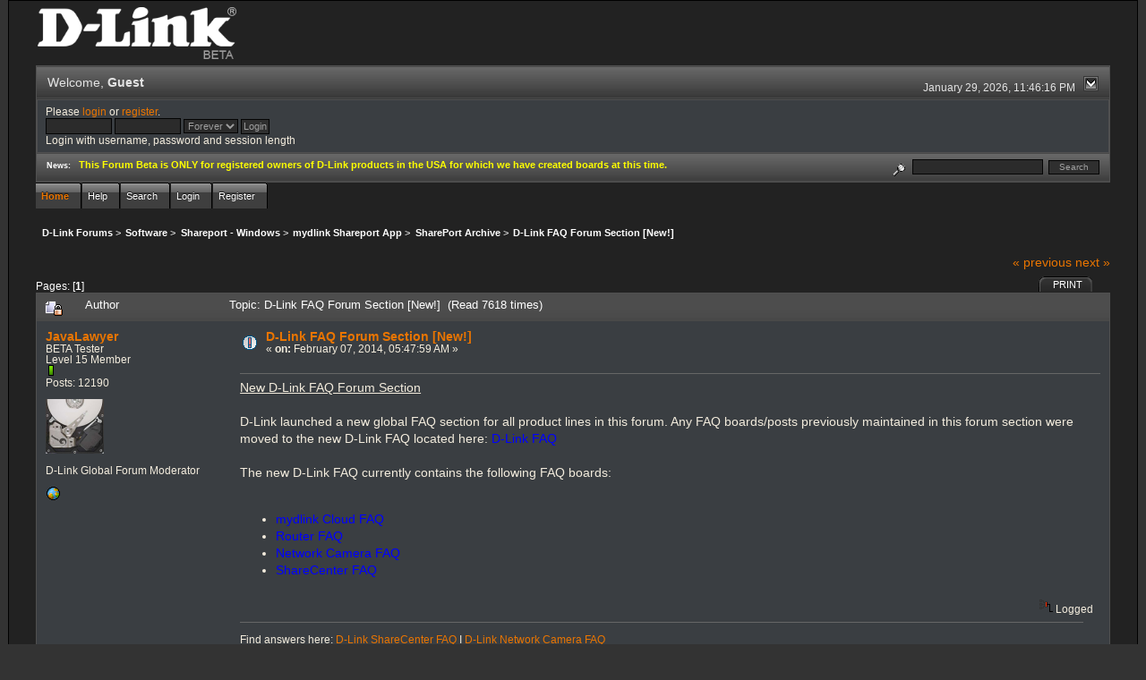

--- FILE ---
content_type: text/html; charset=ISO-8859-1
request_url: http://forums.dlink.com/index.php?topic=57834.0
body_size: 5133
content:
<!DOCTYPE html PUBLIC "-//W3C//DTD XHTML 1.0 Transitional//EN" "http://www.w3.org/TR/xhtml1/DTD/xhtml1-transitional.dtd">
<html xmlns="http://www.w3.org/1999/xhtml"><head>
	<link rel="stylesheet" type="text/css" href="http://forums.dlink.com/Themes/blackrain_202/css/index.css?fin20" />
	<link rel="stylesheet" type="text/css" href="http://forums.dlink.com/Themes/blackrain_202/css/webkit.css" />
	<script type="text/javascript" src="http://forums.dlink.com/Themes/default/scripts/script.js?fin20"></script>
	<script type="text/javascript" src="http://forums.dlink.com/Themes/blackrain_202/scripts/jquery-1.6.4.min.js"></script>
	<script type="text/javascript" src="http://forums.dlink.com/Themes/blackrain_202/scripts/hoverIntent.js"></script>
	<script type="text/javascript" src="http://forums.dlink.com/Themes/blackrain_202/scripts/superfish.js"></script>
	<script type="text/javascript" src="http://forums.dlink.com/Themes/blackrain_202/scripts/theme.js?fin20"></script>
	<script type="text/javascript"><!-- // --><![CDATA[
		var smf_theme_url = "http://forums.dlink.com/Themes/blackrain_202";
		var smf_default_theme_url = "http://forums.dlink.com/Themes/default";
		var smf_images_url = "http://forums.dlink.com/Themes/blackrain_202/images";
		var smf_scripturl = "http://forums.dlink.com/index.php?PHPSESSID=luf3629aff2g4lriq5o5rg3oj1&amp;";
		var smf_iso_case_folding = false;
		var smf_charset = "ISO-8859-1";
		var ajax_notification_text = "Loading...";
		var ajax_notification_cancel_text = "Cancel";
	// ]]></script>
	<meta http-equiv="Content-Type" content="text/html; charset=ISO-8859-1" />
	<meta name="description" content="D-Link FAQ Forum Section [New!]" />
	<title>D-Link FAQ Forum Section [New!]</title>
	<link rel="canonical" href="http://forums.dlink.com/index.php?topic=57834.0" />
	<link rel="help" href="http://forums.dlink.com/index.php?PHPSESSID=luf3629aff2g4lriq5o5rg3oj1&amp;action=help" />
	<link rel="search" href="http://forums.dlink.com/index.php?PHPSESSID=luf3629aff2g4lriq5o5rg3oj1&amp;action=search" />
	<link rel="contents" href="http://forums.dlink.com/index.php?PHPSESSID=luf3629aff2g4lriq5o5rg3oj1&amp;" />
	<link rel="alternate" type="application/rss+xml" title="D-Link Forums - RSS" href="http://forums.dlink.com/index.php?PHPSESSID=luf3629aff2g4lriq5o5rg3oj1&amp;type=rss;action=.xml" />
	<link rel="prev" href="http://forums.dlink.com/index.php?PHPSESSID=luf3629aff2g4lriq5o5rg3oj1&amp;topic=57834.0;prev_next=prev" />
	<link rel="next" href="http://forums.dlink.com/index.php?PHPSESSID=luf3629aff2g4lriq5o5rg3oj1&amp;topic=57834.0;prev_next=next" />
	<link rel="index" href="http://forums.dlink.com/index.php?PHPSESSID=luf3629aff2g4lriq5o5rg3oj1&amp;board=356.0" />
<script type="text/javascript">
	$(document).ready(function() { 
	$("#tabs6").superfish(); 
	});
</script>
<script type="text/javascript">
	$(document).ready(function() { 
	$("ul.admin_menu").superfish(); 
	});
</script>
</head>
<body>
<div id="br_wrap">
	 <div id="outsideborder1">
		  <div id="insideborder1">
				<table width="100%" cellpadding="0" cellspacing="0" border="0">
					 <tr>
				<td>
				<a href="http://forums.dlink.com/index.php?PHPSESSID=luf3629aff2g4lriq5o5rg3oj1&amp;" title=""><img src="http://forums.dlink.com/Themes/blackrain_202/images/dlink_beta_logo.png" style="cursor: pointer; margin: 2px; width: 222px; padding: 5px 0 5px 0; alt=""/></a>
				</td>
			</tr>
		</table>
	<div class="tborder">
		<div class="catbg" style="display: none;">
			<img class="floatright" id="smflogo" src="http://forums.dlink.com/Themes/blackrain_202/images/smflogo.png" alt="Simple Machines Forum" />
			<h1 id="forum_name">D-Link Forums
			</h1>
		</div>
		<ul id="greeting_section" class="reset titlebg2">
			<li id="time" class="smalltext floatright">
				January 29, 2026, 11:46:16 PM
				<img id="upshrink" src="http://forums.dlink.com/Themes/blackrain_202/images/upshrink.gif" alt="*" title="Shrink or expand the header." align="bottom" style="display: none;" />
			</li>
			<li id="name">Welcome, <em>Guest</em></li>
		</ul>
		<div id="user_section" class="bordercolor">
			<div class="windowbg2 clearfix">
				<script type="text/javascript" src="http://forums.dlink.com/Themes/default/scripts/sha1.js"></script>
				<form class="windowbg" id="guest_form" action="http://forums.dlink.com/index.php?PHPSESSID=luf3629aff2g4lriq5o5rg3oj1&amp;action=login2" method="post" accept-charset="ISO-8859-1"  onsubmit="hashLoginPassword(this, '6c9454b8a0182147d6a8b23ea496354c');">
					Please <a href="http://forums.dlink.com/index.php?PHPSESSID=luf3629aff2g4lriq5o5rg3oj1&amp;action=login">login</a> or <a href="http://forums.dlink.com/index.php?PHPSESSID=luf3629aff2g4lriq5o5rg3oj1&amp;action=register">register</a>.<br />
					<input type="text" name="user" size="10" class="input_text" />
					<input type="password" name="passwrd" size="10" class="input_password" />
					<select name="cookielength">
						<option value="60">1 Hour</option>
						<option value="1440">1 Day</option>
						<option value="10080">1 Week</option>
						<option value="43200">1 Month</option>
						<option value="-1" selected="selected">Forever</option>
					</select>
					<input type="submit" value="Login" class="button_submit" /><br />
					Login with username, password and session length
					<input type="hidden" name="hash_passwrd" value="" />
				</form>
			</div>
		</div>
		<div id="news_section" class="titlebg2 clearfix">
			<form class="floatright" id="search_form" action="http://forums.dlink.com/index.php?PHPSESSID=luf3629aff2g4lriq5o5rg3oj1&amp;action=search2" method="post" accept-charset="ISO-8859-1">
				<a href="http://forums.dlink.com/index.php?PHPSESSID=luf3629aff2g4lriq5o5rg3oj1&amp;action=search;advanced" title="Advanced search"><img id="advsearch" src="http://forums.dlink.com/Themes/blackrain_202/images/filter.gif" align="middle" alt="Advanced search" /></a>
				<input type="text" name="search" value="" style="width: 140px;" class="input_text" />&nbsp;
				<input type="submit" name="submit" value="Search" style="width: 11ex;" class="button_submit" />
				<input type="hidden" name="advanced" value="0" />
				<input type="hidden" name="topic" value="57834" />
			</form>
			<div id="random_news"><h3>News:</h3><p><span style="color: yellow;" class="bbc_color"><strong>This Forum Beta is ONLY for registered owners of D-Link products in the USA for which we have created boards at this time.</strong></span></p></div>
		</div>
	</div>
	<script type="text/javascript"><!-- // --><![CDATA[
		var oMainHeaderToggle = new smc_Toggle({
			bToggleEnabled: true,
			bCurrentlyCollapsed: false,
			aSwappableContainers: [
				'user_section',
				'news_section'
			],
			aSwapImages: [
				{
					sId: 'upshrink',
					srcExpanded: smf_images_url + '/upshrink.gif',
					altExpanded: 'Shrink or expand the header.',
					srcCollapsed: smf_images_url + '/upshrink2.gif',
					altCollapsed: 'Shrink or expand the header.'
				}
			],
			oThemeOptions: {
				bUseThemeSettings: false,
				sOptionName: 'collapse_header',
				sSessionVar: 'd76717ed',
				sSessionId: '6c9454b8a0182147d6a8b23ea496354c'
			},
			oCookieOptions: {
				bUseCookie: true,
				sCookieName: 'upshrink'
			}
		});
	// ]]></script>
		<ul id="tabs6">
				<li id="button_home">
					<a class="active " href="http://forums.dlink.com/index.php?PHPSESSID=luf3629aff2g4lriq5o5rg3oj1&amp;"><span>Home</span></a>
				</li>
				<li id="button_help">
					<a class="" href="http://forums.dlink.com/index.php?PHPSESSID=luf3629aff2g4lriq5o5rg3oj1&amp;action=help"><span>Help</span></a>
				</li>
				<li id="button_search">
					<a class="" href="http://forums.dlink.com/index.php?PHPSESSID=luf3629aff2g4lriq5o5rg3oj1&amp;action=search"><span>Search</span></a>
				</li>
				<li id="button_login">
					<a class="" href="http://forums.dlink.com/index.php?PHPSESSID=luf3629aff2g4lriq5o5rg3oj1&amp;action=login"><span>Login</span></a>
				</li>
				<li id="button_register">
					<a class="" href="http://forums.dlink.com/index.php?PHPSESSID=luf3629aff2g4lriq5o5rg3oj1&amp;action=register"><span>Register</span></a>
				</li>
			</ul>
  <div style="clear: both;"></div>
	<ul class="linktree" id="linktree_upper">
		<li>
			<a href="http://forums.dlink.com/index.php?PHPSESSID=luf3629aff2g4lriq5o5rg3oj1&amp;"><span>D-Link Forums</span></a> &gt;
		</li>
		<li>
			<a href="http://forums.dlink.com/index.php?PHPSESSID=luf3629aff2g4lriq5o5rg3oj1&amp;#c9"><span>Software</span></a> &gt;
		</li>
		<li>
			<a href="http://forums.dlink.com/index.php?PHPSESSID=luf3629aff2g4lriq5o5rg3oj1&amp;board=252.0"><span>Shareport - Windows</span></a> &gt;
		</li>
		<li>
			<a href="http://forums.dlink.com/index.php?PHPSESSID=luf3629aff2g4lriq5o5rg3oj1&amp;board=416.0"><span>mydlink Shareport App</span></a> &gt;
		</li>
		<li>
			<a href="http://forums.dlink.com/index.php?PHPSESSID=luf3629aff2g4lriq5o5rg3oj1&amp;board=356.0"><span>SharePort Archive</span></a> &gt;
		</li>
		<li class="last">
			<a href="http://forums.dlink.com/index.php?PHPSESSID=luf3629aff2g4lriq5o5rg3oj1&amp;topic=57834.0"><span>D-Link FAQ Forum Section [New!]</span></a>
		</li>
	</ul>
	<div id="bodyarea">
<a id="top"></a>
<a id="msg227089"></a>
<div class="clearfix margintop" id="postbuttons">
	<div class="next"><a href="http://forums.dlink.com/index.php?PHPSESSID=luf3629aff2g4lriq5o5rg3oj1&amp;topic=57834.0;prev_next=prev#new">&laquo; previous</a> <a href="http://forums.dlink.com/index.php?PHPSESSID=luf3629aff2g4lriq5o5rg3oj1&amp;topic=57834.0;prev_next=next#new">next &raquo;</a></div>
	<div class="margintop middletext floatleft">Pages: [<strong>1</strong>] </div>
	<div class="nav floatright">
		<div class="buttonlist_bottom">
			<ul class="reset clearfix">
				<li class="last"><a class="button_strip_print" href="http://forums.dlink.com/index.php?PHPSESSID=luf3629aff2g4lriq5o5rg3oj1&amp;action=printpage;topic=57834.0" rel="new_win nofollow"><span>Print</span></a></li>
			</ul>
		</div></div>
</div>
<div id="forumposts" class="tborder">
	<h3 class="catbg3">
		<img src="http://forums.dlink.com/Themes/blackrain_202/images/topic/normal_post_locked.gif" align="bottom" alt="" />
		<span>Author</span>
		<span id="top_subject">Topic: D-Link FAQ Forum Section [New!] &nbsp;(Read 7618 times)</span>
	</h3>
	<form action="http://forums.dlink.com/index.php?PHPSESSID=luf3629aff2g4lriq5o5rg3oj1&amp;action=quickmod2;topic=57834.0" method="post" accept-charset="ISO-8859-1" name="quickModForm" id="quickModForm" style="margin: 0;" onsubmit="return oQuickModify.bInEditMode ? oQuickModify.modifySave('6c9454b8a0182147d6a8b23ea496354c', 'd76717ed') : false">
		<div class="bordercolor">
			<div class="clearfix windowbg largepadding">
				<div class="floatleft poster">
					<h4><a href="http://forums.dlink.com/index.php?PHPSESSID=luf3629aff2g4lriq5o5rg3oj1&amp;action=profile;u=6168" title="View the profile of JavaLawyer">JavaLawyer</a></h4>
					<ul class="reset smalltext" id="msg_227089_extra_info">
						<li>BETA Tester</li>
						<li>Level 15 Member</li>
						<li><img src="http://forums.dlink.com/Themes/blackrain_202/images/star.gif" alt="*" /></li>
						<li>Posts: 12190</li>
						<li class="margintop" style="overflow: auto;"><img class="avatar" src="http://forums.dlink.com/index.php?PHPSESSID=luf3629aff2g4lriq5o5rg3oj1&amp;action=dlattach;attach=1931;type=avatar" alt="" /></li>
						<li class="margintop">D-Link Global Forum Moderator</li>
						<li class="margintop">
							<ul class="reset nolist">
								<li><a href="http://FoundFootageCritic.com" title="FoundFootageCritic" target="_blank" class="new_win"><img src="http://forums.dlink.com/Themes/blackrain_202/images/www_sm.gif" alt="FoundFootageCritic" border="0" /></a></li>
							</ul>
						</li>
					</ul>
				</div>
				<div class="postarea">
					<div class="flow_hidden">
						<div class="keyinfo">
							<div class="messageicon"><img src="http://forums.dlink.com/Themes/blackrain_202/images/post/exclamation.gif" alt="" border="0" /></div>
							<h5 id="subject_227089">
								<a href="http://forums.dlink.com/index.php?PHPSESSID=luf3629aff2g4lriq5o5rg3oj1&amp;topic=57834.msg227089#msg227089" rel="nofollow">D-Link FAQ Forum Section [New!]</a>
							</h5>
							<div class="smalltext">&#171; <strong> on:</strong> February 07, 2014, 05:47:59 AM &#187;</div>
							<div id="msg_227089_quick_mod"></div>
						</div>
					</div>
					<div class="post">
						<hr class="hrcolor" width="100%" size="1" />
						<div class="inner" id="msg_227089"><span class="bbc_u">New D-Link FAQ Forum Section</span><br /><br />D-Link launched a new global FAQ section for all product lines in this forum. Any FAQ boards/posts previously maintained in this forum section were moved to the new D-Link FAQ located here: <a href="http://forums.dlink.com/index.php?PHPSESSID=luf3629aff2g4lriq5o5rg3oj1&amp;action=collapse;c=56;sa=expand;sesc=c1185bb6004ea02672485e9fcb204328#56" class="bbc_link" target="_blank"><span style="color: blue;" class="bbc_color">D-Link FAQ</span></a><br /><br />The new D-Link FAQ currently contains the following FAQ boards:<br /><br /><ul class="bbc_list"><li type="disc"><a href="http://forums.dlink.com/index.php?PHPSESSID=luf3629aff2g4lriq5o5rg3oj1&amp;board=351.0" class="bbc_link" target="_blank"><span style="color: blue;" class="bbc_color">mydlink Cloud FAQ</span></a><br /></li><li type="disc"><a href="http://forums.dlink.com/index.php?PHPSESSID=luf3629aff2g4lriq5o5rg3oj1&amp;board=300.0" class="bbc_link" target="_blank"><span style="color: blue;" class="bbc_color">Router FAQ</span></a><br /></li><li type="disc"><a href="http://forums.dlink.com/index.php?PHPSESSID=luf3629aff2g4lriq5o5rg3oj1&amp;board=300.0" class="bbc_link" target="_blank"><span style="color: blue;" class="bbc_color">Network Camera FAQ</span></a><br /></li><li type="disc"><a href="http://forums.dlink.com/index.php?PHPSESSID=luf3629aff2g4lriq5o5rg3oj1&amp;board=104.0" class="bbc_link" target="_blank"><span style="color: blue;" class="bbc_color">ShareCenter FAQ</span></a><br /></li></ul></div>
					</div>
				</div>
				<div class="moderatorbar">
					<div class="smalltext floatleft" id="modified_227089">
					</div>
					<div class="smalltext largepadding floatright">
						<img src="http://forums.dlink.com/Themes/blackrain_202/images/ip.gif" alt="" border="0" />
						Logged
					</div>
					<div class="signature" id="msg_227089_signature">Find answers here: <a href="http://forums.dlink.com/index.php?PHPSESSID=luf3629aff2g4lriq5o5rg3oj1&amp;topic=58137.0" class="bbc_link" target="_blank">D-Link ShareCenter FAQ</a> I <a href="http://forums.dlink.com/index.php?PHPSESSID=luf3629aff2g4lriq5o5rg3oj1&amp;topic=58121.0" class="bbc_link" target="_blank">D-Link Network Camera FAQ</a><br /><span style="color: lightgreen;" class="bbc_color">There&#039;s no such thing as too many backups </span><a href="http://foundfootagecritic.com" class="bbc_link" target="_blank">FFC</a></div>
				</div>
			</div>
		</div>
	</form>
</div>
<a id="lastPost"></a>
<div class="clearfix marginbottom" id="postbuttons_lower">
	<div class="nav floatright">
		<div class="buttonlist">
			<ul class="reset clearfix">
				<li class="last"><a class="button_strip_print" href="http://forums.dlink.com/index.php?PHPSESSID=luf3629aff2g4lriq5o5rg3oj1&amp;action=printpage;topic=57834.0" rel="new_win nofollow"><span>Print</span></a></li>
			</ul>
		</div></div>
	<div class="middletext floatleft">Pages: [<strong>1</strong>] </div>
	<div class="clear"><a href="http://forums.dlink.com/index.php?PHPSESSID=luf3629aff2g4lriq5o5rg3oj1&amp;topic=57834.0;prev_next=prev#new">&laquo; previous</a> <a href="http://forums.dlink.com/index.php?PHPSESSID=luf3629aff2g4lriq5o5rg3oj1&amp;topic=57834.0;prev_next=next#new">next &raquo;</a></div>
</div>
	<ul class="linktree" id="linktree_lower">
		<li>
			<a href="http://forums.dlink.com/index.php?PHPSESSID=luf3629aff2g4lriq5o5rg3oj1&amp;"><span>D-Link Forums</span></a> &gt;
		</li>
		<li>
			<a href="http://forums.dlink.com/index.php?PHPSESSID=luf3629aff2g4lriq5o5rg3oj1&amp;#c9"><span>Software</span></a> &gt;
		</li>
		<li>
			<a href="http://forums.dlink.com/index.php?PHPSESSID=luf3629aff2g4lriq5o5rg3oj1&amp;board=252.0"><span>Shareport - Windows</span></a> &gt;
		</li>
		<li>
			<a href="http://forums.dlink.com/index.php?PHPSESSID=luf3629aff2g4lriq5o5rg3oj1&amp;board=416.0"><span>mydlink Shareport App</span></a> &gt;
		</li>
		<li>
			<a href="http://forums.dlink.com/index.php?PHPSESSID=luf3629aff2g4lriq5o5rg3oj1&amp;board=356.0"><span>SharePort Archive</span></a> &gt;
		</li>
		<li class="last">
			<a href="http://forums.dlink.com/index.php?PHPSESSID=luf3629aff2g4lriq5o5rg3oj1&amp;topic=57834.0"><span>D-Link FAQ Forum Section [New!]</span></a>
		</li>
	</ul>
<div id="moderationbuttons" class="clearfix"></div>
<div class="tborder">
	<div class="titlebg2" style="padding: 4px;" align="right" id="display_jump_to">&nbsp;</div>
</div><br />
<script type="text/javascript" src="http://forums.dlink.com/Themes/default/scripts/topic.js"></script>
<script type="text/javascript"><!-- // --><![CDATA[
	if ('XMLHttpRequest' in window)
	{
		var oQuickModify = new QuickModify({
			sScriptUrl: smf_scripturl,
			bShowModify: true,
			iTopicId: 57834,
			sTemplateBodyEdit: '\n\t\t\t\t<div id="quick_edit_body_container" style="width: 90%">\n\t\t\t\t\t<div id="error_box" style="padding: 4px;" class="error"><' + '/div>\n\t\t\t\t\t<textarea class="editor" name="message" rows="12" style="width: 100%;  margin-bottom: 10px;" tabindex="1">%body%<' + '/textarea><br />\n\t\t\t\t\t<input type="hidden" name="d76717ed" value="6c9454b8a0182147d6a8b23ea496354c" />\n\t\t\t\t\t<input type="hidden" name="topic" value="57834" />\n\t\t\t\t\t<input type="hidden" name="msg" value="%msg_id%" />\n\t\t\t\t\t<div class="righttext">\n\t\t\t\t\t\t<input type="submit" name="post" value="Save" tabindex="2" onclick="return oQuickModify.modifySave(\'6c9454b8a0182147d6a8b23ea496354c\', \'d76717ed\');" accesskey="s" class="button_submit" />&nbsp;&nbsp;<input type="submit" name="cancel" value="Cancel" tabindex="3" onclick="return oQuickModify.modifyCancel();" class="button_submit" />\n\t\t\t\t\t<' + '/div>\n\t\t\t\t<' + '/div>',
			sTemplateSubjectEdit: '<input type="text" style="width: 90%" name="subject" value="%subject%" size="80" maxlength="80" tabindex="4" class="input_text" />',
			sTemplateBodyNormal: '%body%',
			sTemplateSubjectNormal: '<a hr'+'ef="http://forums.dlink.com/index.php?PHPSESSID=luf3629aff2g4lriq5o5rg3oj1&amp;'+'?topic=57834.msg%msg_id%#msg%msg_id%" rel="nofollow">%subject%<' + '/a>',
			sTemplateTopSubject: 'Topic: %subject% &nbsp;(Read 7618 times)',
			sErrorBorderStyle: '1px solid red'
		});

		aJumpTo[aJumpTo.length] = new JumpTo({
			sContainerId: "display_jump_to",
			sJumpToTemplate: "<label class=\"smalltext\" for=\"%select_id%\">Jump to:<" + "/label> %dropdown_list%",
			iCurBoardId: 356,
			iCurBoardChildLevel: 2,
			sCurBoardName: "SharePort Archive",
			sBoardChildLevelIndicator: "==",
			sBoardPrefix: "=> ",
			sCatSeparator: "-----------------------------",
			sCatPrefix: "",
			sGoButtonLabel: "go"
		});

		aIconLists[aIconLists.length] = new IconList({
			sBackReference: "aIconLists[" + aIconLists.length + "]",
			sIconIdPrefix: "msg_icon_",
			sScriptUrl: smf_scripturl,
			bShowModify: true,
			iBoardId: 356,
			iTopicId: 57834,
			sSessionId: "6c9454b8a0182147d6a8b23ea496354c",
			sSessionVar: "d76717ed",
			sLabelIconList: "Message Icon",
			sBoxBackground: "transparent",
			sBoxBackgroundHover: "#ffffff",
			iBoxBorderWidthHover: 1,
			sBoxBorderColorHover: "#adadad" ,
			sContainerBackground: "#ffffff",
			sContainerBorder: "1px solid #adadad",
			sItemBorder: "1px solid #ffffff",
			sItemBorderHover: "1px dotted gray",
			sItemBackground: "transparent",
			sItemBackgroundHover: "#e0e0f0"
		});
	}
	// ]]></script>
	</div>
	<div id="footerarea" class="headerpadding topmargin clearfix">
		<ul class="reset smalltext">
			<li class="copyright">
			<span class="smalltext" style="display: inline; visibility: visible; font-family: Verdana, Arial, sans-serif;"><a href="http://forums.dlink.com/index.php?PHPSESSID=luf3629aff2g4lriq5o5rg3oj1&amp;action=credits" title="Simple Machines Forum" target="_blank" class="new_win">SMF 2.0.13</a> |
 <a href="http://www.simplemachines.org/about/smf/license.php" title="License" target="_blank" class="new_win">SMF &copy; 2016</a>, <a href="http://www.simplemachines.org" title="Simple Machines" target="_blank" class="new_win">Simple Machines</a>
			</span></li>
			<li><a id="button_xhtml" href="http://validator.w3.org/check?uri=referer" target="_blank" class="new_win" title="Valid XHTML 1.0!"><span>XHTML</span></a></li>
			<li><a id="button_rss" href="http://forums.dlink.com/index.php?PHPSESSID=luf3629aff2g4lriq5o5rg3oj1&amp;action=.xml;type=rss" class="new_win"><span>RSS</span></a></li>
			<li class="last"><a id="button_wap2" href="http://forums.dlink.com/index.php?PHPSESSID=luf3629aff2g4lriq5o5rg3oj1&amp;wap2" class="new_win"><span>WAP2</span></a></li>
		</ul>
<br class="clear" />
			<strong>BlackRain , 2006 by </strong><a href="http://www.jpr62.com/theme/index.php" target="_blank" title=""><b>Crip</b></a>
	</div>
</div>
	</div>
</div>
</body></html>